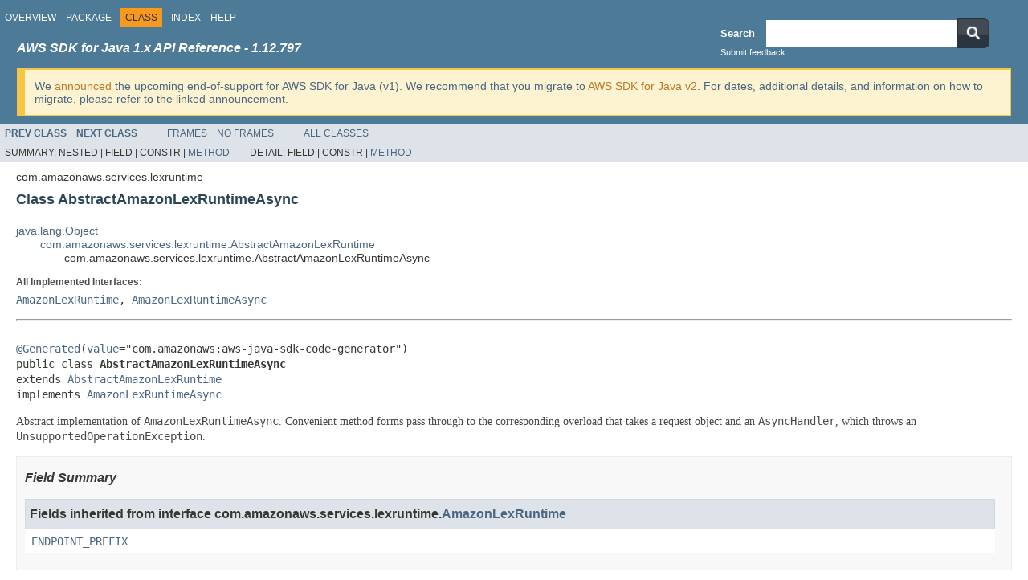

--- FILE ---
content_type: text/html
request_url: https://docs.aws.amazon.com/AWSJavaSDK/latest/javadoc/com/amazonaws/services/lexruntime/AbstractAmazonLexRuntimeAsync.html
body_size: 7383
content:
<!DOCTYPE HTML PUBLIC "-//W3C//DTD HTML 4.01 Transitional//EN" "http://www.w3.org/TR/html4/loose.dtd">
<!-- NewPage -->
<html lang="en">
<head>
<!-- Generated by javadoc (1.8.0_472) on Mon Dec 29 23:15:39 UTC 2025 -->
<meta http-equiv="Content-Type" content="text/html; charset=UTF-8">
<title>AbstractAmazonLexRuntimeAsync (AWS SDK for Java - 1.12.797)</title>
<meta name="date" content="2025-12-29">
<link rel="stylesheet" type="text/css" href="../../../../JavaDoc.css" title="Style">
<script type="text/javascript" src="../../../../script.js"></script>
</head>
<body>
<script type="text/javascript"><!--
    try {
        if (location.href.indexOf('is-external=true') == -1) {
            parent.document.title="AbstractAmazonLexRuntimeAsync (AWS SDK for Java - 1.12.797)";
        }
    }
    catch(err) {
    }
//-->
var methods = {"i0":10,"i1":10,"i2":10,"i3":10,"i4":10,"i5":10,"i6":10,"i7":10,"i8":10,"i9":10};
var tabs = {65535:["t0","All Methods"],2:["t2","Instance Methods"],8:["t4","Concrete Methods"]};
var altColor = "altColor";
var rowColor = "rowColor";
var tableTab = "tableTab";
var activeTableTab = "activeTableTab";
</script>
<noscript>
<div>JavaScript is disabled on your browser.</div>
</noscript>
<!-- ========= START OF TOP NAVBAR ======= -->
<div class="topNav"><a name="navbar.top">
<!--   -->
</a>
<div class="skipNav"><a href="#skip.navbar.top" title="Skip navigation links">Skip navigation links</a></div>
<a name="navbar.top.firstrow">
<!--   -->
</a>
<ul class="navList" title="Navigation">
<li><a href="../../../../overview-summary.html">Overview</a></li>
<li><a href="package-summary.html">Package</a></li>
<li class="navBarCell1Rev">Class</li>
<li><a href="../../../../index-all.html">Index</a></li>
<li><a href="../../../../help-doc.html">Help</a></li>
</ul>
<div class="aboutLanguage"><!-- This should be the first script -->                   <script type="text/javascript" src="/assets/js/awsdocs-boot.js"></script>                   <div>                       <!-- BEGIN-SECTION -->                       <div id="divsearch" class="divsearch">                           <span id="lblsearch" for="searchQuery">                               <label>Search</label>                           </span>                            <form id="nav-search-form" target="_parent" method="get" action="https://docs.aws.amazon.com/search/doc-search.html#facet_doc_guide=API+Reference&facet_doc_product=AWS+SDK+for+Java">                               <div id="nav-searchfield-outer" class="nav-sprite">                                   <div class="nav-searchfield-inner nav-sprite">                                       <div id="nav-searchfield-width">                                           <input id="nav-searchfield" name="searchQuery">                                           </div>                                       </div>                                   </div>                                   <div id="nav-search-button" class="nav-sprite">                                       <button type="submit" style="border: 0;background: transparent;padding: 0;">                                           <img src="https://docs.aws.amazon.com/AWSJavaSDK/latest/javadoc/resources/search-button.png" width="40" height="37" alt="submit">                                       </button>                                   </div>                                       <input name="searchPath" type="hidden" value="documentation-guide" />                                       <input name="this_doc_product" type="hidden" value="AWS SDK for Java" />                                       <input name="this_doc_guide" type="hidden" value="API Reference" />                                       <input name="doc_locale" type="hidden" value="en_us" />                                   </form>                                   <a id="go_cti" target="_blank">Submit feedback...</a>                               </div>                               <!-- END-SECTION -->                                <div class="headline-section">                                   <h3>AWS SDK for Java 1.x API Reference - 1.12.797</h3>                               </div>                                <script type="text/javascript">                                   window.onload = function(){                                   /* Dynamically add feedback links */                                   var javadoc_root_name = "/javadoc/";                                   var javadoc_path = location.href.substring(0, location.href.lastIndexOf(javadoc_root_name) + javadoc_root_name.length);                                   var file_path = location.href.substring(location.href.lastIndexOf(javadoc_root_name) + javadoc_root_name.length);                                   var sdk_name = encodeURI("AWS SDK for Java");                                   var encoded_path = encodeURI(location.href);                                    var feedback_tellmore_url = "https://docs-feedback.aws.amazon.com/feedback.jsp?hidden_service_name=" + sdk_name + "&topic_url=" + encoded_path;                                    if(file_path != "overview-frame.html") {                                   document.getElementById("go_cti").setAttribute("href", feedback_tellmore_url);                                   } else {                                   document.getElementById("feedback-section").outerHTML = "AWS SDK for Java";                                   document.getElementById("divsearch").outerHTML = "";                                   }                                   };                               </script>                               <!-- END-FEEDBACK-SECTION -->                            </div>                           <div class="v1-deprecation-banner">                   We <a href="https://aws.amazon.com/blogs/developer/announcing-end-of-support-for-aws-sdk-for-java-v1-x-on-december-31-2025/" target="_blank">announced</a>                               the upcoming end-of-support for AWS SDK for Java (v1).                               We recommend that you migrate to <a                               href="https://docs.aws.amazon.com/sdk-for-java/latest/developer-guide/home.html" target="_blank">AWS SDK for Java v2</a>. For dates, additional details,                               and information on how to migrate, please refer to the linked announcement.                             </div></div>
</div>
<div class="subNav">
<ul class="navList">
<li><a href="../../../../com/amazonaws/services/lexruntime/AbstractAmazonLexRuntime.html" title="class in com.amazonaws.services.lexruntime"><span class="typeNameLink">Prev&nbsp;Class</span></a></li>
<li><a href="../../../../com/amazonaws/services/lexruntime/AmazonLexRuntime.html" title="interface in com.amazonaws.services.lexruntime"><span class="typeNameLink">Next&nbsp;Class</span></a></li>
</ul>
<ul class="navList">
<li><a href="../../../../index.html?com/amazonaws/services/lexruntime/AbstractAmazonLexRuntimeAsync.html" target="_top">Frames</a></li>
<li><a href="AbstractAmazonLexRuntimeAsync.html" target="_top">No&nbsp;Frames</a></li>
</ul>
<ul class="navList" id="allclasses_navbar_top">
<li><a href="../../../../allclasses-noframe.html">All&nbsp;Classes</a></li>
</ul>
<div>
<script type="text/javascript"><!--
  allClassesLink = document.getElementById("allclasses_navbar_top");
  if(window==top) {
    allClassesLink.style.display = "block";
  }
  else {
    allClassesLink.style.display = "none";
  }
  //-->
</script>
</div>
<div>
<ul class="subNavList">
<li>Summary:&nbsp;</li>
<li>Nested&nbsp;|&nbsp;</li>
<li>Field&nbsp;|&nbsp;</li>
<li>Constr&nbsp;|&nbsp;</li>
<li><a href="#method.summary">Method</a></li>
</ul>
<ul class="subNavList">
<li>Detail:&nbsp;</li>
<li>Field&nbsp;|&nbsp;</li>
<li>Constr&nbsp;|&nbsp;</li>
<li><a href="#method.detail">Method</a></li>
</ul>
</div>
<a name="skip.navbar.top">
<!--   -->
</a></div>
<!-- ========= END OF TOP NAVBAR ========= -->
<!-- ======== START OF CLASS DATA ======== -->
<div class="header">
<div class="subTitle">com.amazonaws.services.lexruntime</div>
<h2 title="Class AbstractAmazonLexRuntimeAsync" class="title">Class AbstractAmazonLexRuntimeAsync</h2>
</div>
<div class="contentContainer">
<ul class="inheritance">
<li><a href="http://docs.oracle.com/javase/7/docs/api/java/lang/Object.html?is-external=true" title="class or interface in java.lang">java.lang.Object</a></li>
<li>
<ul class="inheritance">
<li><a href="../../../../com/amazonaws/services/lexruntime/AbstractAmazonLexRuntime.html" title="class in com.amazonaws.services.lexruntime">com.amazonaws.services.lexruntime.AbstractAmazonLexRuntime</a></li>
<li>
<ul class="inheritance">
<li>com.amazonaws.services.lexruntime.AbstractAmazonLexRuntimeAsync</li>
</ul>
</li>
</ul>
</li>
</ul>
<div class="description">
<ul class="blockList">
<li class="blockList">
<dl>
<dt>All Implemented Interfaces:</dt>
<dd><a href="../../../../com/amazonaws/services/lexruntime/AmazonLexRuntime.html" title="interface in com.amazonaws.services.lexruntime">AmazonLexRuntime</a>, <a href="../../../../com/amazonaws/services/lexruntime/AmazonLexRuntimeAsync.html" title="interface in com.amazonaws.services.lexruntime">AmazonLexRuntimeAsync</a></dd>
</dl>
<hr>
<br>
<pre><a href="http://docs.oracle.com/javase/7/docs/api/javax/annotation/Generated.html?is-external=true" title="class or interface in javax.annotation">@Generated</a>(<a href="http://docs.oracle.com/javase/7/docs/api/javax/annotation/Generated.html?is-external=true#value--" title="class or interface in javax.annotation">value</a>="com.amazonaws:aws-java-sdk-code-generator")
public class <span class="typeNameLabel">AbstractAmazonLexRuntimeAsync</span>
extends <a href="../../../../com/amazonaws/services/lexruntime/AbstractAmazonLexRuntime.html" title="class in com.amazonaws.services.lexruntime">AbstractAmazonLexRuntime</a>
implements <a href="../../../../com/amazonaws/services/lexruntime/AmazonLexRuntimeAsync.html" title="interface in com.amazonaws.services.lexruntime">AmazonLexRuntimeAsync</a></pre>
<div class="block">Abstract implementation of <code>AmazonLexRuntimeAsync</code>. Convenient method forms pass through to the corresponding
 overload that takes a request object and an <code>AsyncHandler</code>, which throws an
 <code>UnsupportedOperationException</code>.</div>
</li>
</ul>
</div>
<div class="summary">
<ul class="blockList">
<li class="blockList">
<!-- =========== FIELD SUMMARY =========== -->
<ul class="blockList">
<li class="blockList"><a name="field.summary">
<!--   -->
</a>
<h3>Field Summary</h3>
<ul class="blockList">
<li class="blockList"><a name="fields.inherited.from.class.com.amazonaws.services.lexruntime.AmazonLexRuntime">
<!--   -->
</a>
<h3>Fields inherited from interface&nbsp;com.amazonaws.services.lexruntime.<a href="../../../../com/amazonaws/services/lexruntime/AmazonLexRuntime.html" title="interface in com.amazonaws.services.lexruntime">AmazonLexRuntime</a></h3>
<code><a href="../../../../com/amazonaws/services/lexruntime/AmazonLexRuntime.html#ENDPOINT_PREFIX">ENDPOINT_PREFIX</a></code></li>
</ul>
</li>
</ul>
<!-- ========== METHOD SUMMARY =========== -->
<ul class="blockList">
<li class="blockList"><a name="method.summary">
<!--   -->
</a>
<h3>Method Summary</h3>
<table class="memberSummary" border="0" cellpadding="3" cellspacing="0" summary="Method Summary table, listing methods, and an explanation">
<caption><span id="t0" class="activeTableTab"><span>All Methods</span><span class="tabEnd">&nbsp;</span></span><span id="t2" class="tableTab"><span><a href="javascript:show(2);">Instance Methods</a></span><span class="tabEnd">&nbsp;</span></span><span id="t4" class="tableTab"><span><a href="javascript:show(8);">Concrete Methods</a></span><span class="tabEnd">&nbsp;</span></span></caption>
<tr>
<th class="colFirst" scope="col">Modifier and Type</th>
<th class="colLast" scope="col">Method and Description</th>
</tr>
<tr id="i0" class="altColor">
<td class="colFirst"><code><a href="http://docs.oracle.com/javase/7/docs/api/java/util/concurrent/Future.html?is-external=true" title="class or interface in java.util.concurrent">Future</a>&lt;<a href="../../../../com/amazonaws/services/lexruntime/model/DeleteSessionResult.html" title="class in com.amazonaws.services.lexruntime.model">DeleteSessionResult</a>&gt;</code></td>
<td class="colLast"><code><span class="memberNameLink"><a href="../../../../com/amazonaws/services/lexruntime/AbstractAmazonLexRuntimeAsync.html#deleteSessionAsync-com.amazonaws.services.lexruntime.model.DeleteSessionRequest-">deleteSessionAsync</a></span>(<a href="../../../../com/amazonaws/services/lexruntime/model/DeleteSessionRequest.html" title="class in com.amazonaws.services.lexruntime.model">DeleteSessionRequest</a>&nbsp;request)</code>
<div class="block">
 Removes session information for a specified bot, alias, and user ID.</div>
</td>
</tr>
<tr id="i1" class="rowColor">
<td class="colFirst"><code><a href="http://docs.oracle.com/javase/7/docs/api/java/util/concurrent/Future.html?is-external=true" title="class or interface in java.util.concurrent">Future</a>&lt;<a href="../../../../com/amazonaws/services/lexruntime/model/DeleteSessionResult.html" title="class in com.amazonaws.services.lexruntime.model">DeleteSessionResult</a>&gt;</code></td>
<td class="colLast"><code><span class="memberNameLink"><a href="../../../../com/amazonaws/services/lexruntime/AbstractAmazonLexRuntimeAsync.html#deleteSessionAsync-com.amazonaws.services.lexruntime.model.DeleteSessionRequest-com.amazonaws.handlers.AsyncHandler-">deleteSessionAsync</a></span>(<a href="../../../../com/amazonaws/services/lexruntime/model/DeleteSessionRequest.html" title="class in com.amazonaws.services.lexruntime.model">DeleteSessionRequest</a>&nbsp;request,
                  <a href="../../../../com/amazonaws/handlers/AsyncHandler.html" title="interface in com.amazonaws.handlers">AsyncHandler</a>&lt;<a href="../../../../com/amazonaws/services/lexruntime/model/DeleteSessionRequest.html" title="class in com.amazonaws.services.lexruntime.model">DeleteSessionRequest</a>,<a href="../../../../com/amazonaws/services/lexruntime/model/DeleteSessionResult.html" title="class in com.amazonaws.services.lexruntime.model">DeleteSessionResult</a>&gt;&nbsp;asyncHandler)</code>
<div class="block">
 Removes session information for a specified bot, alias, and user ID.</div>
</td>
</tr>
<tr id="i2" class="altColor">
<td class="colFirst"><code><a href="http://docs.oracle.com/javase/7/docs/api/java/util/concurrent/Future.html?is-external=true" title="class or interface in java.util.concurrent">Future</a>&lt;<a href="../../../../com/amazonaws/services/lexruntime/model/GetSessionResult.html" title="class in com.amazonaws.services.lexruntime.model">GetSessionResult</a>&gt;</code></td>
<td class="colLast"><code><span class="memberNameLink"><a href="../../../../com/amazonaws/services/lexruntime/AbstractAmazonLexRuntimeAsync.html#getSessionAsync-com.amazonaws.services.lexruntime.model.GetSessionRequest-">getSessionAsync</a></span>(<a href="../../../../com/amazonaws/services/lexruntime/model/GetSessionRequest.html" title="class in com.amazonaws.services.lexruntime.model">GetSessionRequest</a>&nbsp;request)</code>
<div class="block">
 Returns session information for a specified bot, alias, and user ID.</div>
</td>
</tr>
<tr id="i3" class="rowColor">
<td class="colFirst"><code><a href="http://docs.oracle.com/javase/7/docs/api/java/util/concurrent/Future.html?is-external=true" title="class or interface in java.util.concurrent">Future</a>&lt;<a href="../../../../com/amazonaws/services/lexruntime/model/GetSessionResult.html" title="class in com.amazonaws.services.lexruntime.model">GetSessionResult</a>&gt;</code></td>
<td class="colLast"><code><span class="memberNameLink"><a href="../../../../com/amazonaws/services/lexruntime/AbstractAmazonLexRuntimeAsync.html#getSessionAsync-com.amazonaws.services.lexruntime.model.GetSessionRequest-com.amazonaws.handlers.AsyncHandler-">getSessionAsync</a></span>(<a href="../../../../com/amazonaws/services/lexruntime/model/GetSessionRequest.html" title="class in com.amazonaws.services.lexruntime.model">GetSessionRequest</a>&nbsp;request,
               <a href="../../../../com/amazonaws/handlers/AsyncHandler.html" title="interface in com.amazonaws.handlers">AsyncHandler</a>&lt;<a href="../../../../com/amazonaws/services/lexruntime/model/GetSessionRequest.html" title="class in com.amazonaws.services.lexruntime.model">GetSessionRequest</a>,<a href="../../../../com/amazonaws/services/lexruntime/model/GetSessionResult.html" title="class in com.amazonaws.services.lexruntime.model">GetSessionResult</a>&gt;&nbsp;asyncHandler)</code>
<div class="block">
 Returns session information for a specified bot, alias, and user ID.</div>
</td>
</tr>
<tr id="i4" class="altColor">
<td class="colFirst"><code><a href="http://docs.oracle.com/javase/7/docs/api/java/util/concurrent/Future.html?is-external=true" title="class or interface in java.util.concurrent">Future</a>&lt;<a href="../../../../com/amazonaws/services/lexruntime/model/PostContentResult.html" title="class in com.amazonaws.services.lexruntime.model">PostContentResult</a>&gt;</code></td>
<td class="colLast"><code><span class="memberNameLink"><a href="../../../../com/amazonaws/services/lexruntime/AbstractAmazonLexRuntimeAsync.html#postContentAsync-com.amazonaws.services.lexruntime.model.PostContentRequest-">postContentAsync</a></span>(<a href="../../../../com/amazonaws/services/lexruntime/model/PostContentRequest.html" title="class in com.amazonaws.services.lexruntime.model">PostContentRequest</a>&nbsp;request)</code>
<div class="block">
 Sends user input (text or speech) to Amazon Lex.</div>
</td>
</tr>
<tr id="i5" class="rowColor">
<td class="colFirst"><code><a href="http://docs.oracle.com/javase/7/docs/api/java/util/concurrent/Future.html?is-external=true" title="class or interface in java.util.concurrent">Future</a>&lt;<a href="../../../../com/amazonaws/services/lexruntime/model/PostContentResult.html" title="class in com.amazonaws.services.lexruntime.model">PostContentResult</a>&gt;</code></td>
<td class="colLast"><code><span class="memberNameLink"><a href="../../../../com/amazonaws/services/lexruntime/AbstractAmazonLexRuntimeAsync.html#postContentAsync-com.amazonaws.services.lexruntime.model.PostContentRequest-com.amazonaws.handlers.AsyncHandler-">postContentAsync</a></span>(<a href="../../../../com/amazonaws/services/lexruntime/model/PostContentRequest.html" title="class in com.amazonaws.services.lexruntime.model">PostContentRequest</a>&nbsp;request,
                <a href="../../../../com/amazonaws/handlers/AsyncHandler.html" title="interface in com.amazonaws.handlers">AsyncHandler</a>&lt;<a href="../../../../com/amazonaws/services/lexruntime/model/PostContentRequest.html" title="class in com.amazonaws.services.lexruntime.model">PostContentRequest</a>,<a href="../../../../com/amazonaws/services/lexruntime/model/PostContentResult.html" title="class in com.amazonaws.services.lexruntime.model">PostContentResult</a>&gt;&nbsp;asyncHandler)</code>
<div class="block">
 Sends user input (text or speech) to Amazon Lex.</div>
</td>
</tr>
<tr id="i6" class="altColor">
<td class="colFirst"><code><a href="http://docs.oracle.com/javase/7/docs/api/java/util/concurrent/Future.html?is-external=true" title="class or interface in java.util.concurrent">Future</a>&lt;<a href="../../../../com/amazonaws/services/lexruntime/model/PostTextResult.html" title="class in com.amazonaws.services.lexruntime.model">PostTextResult</a>&gt;</code></td>
<td class="colLast"><code><span class="memberNameLink"><a href="../../../../com/amazonaws/services/lexruntime/AbstractAmazonLexRuntimeAsync.html#postTextAsync-com.amazonaws.services.lexruntime.model.PostTextRequest-">postTextAsync</a></span>(<a href="../../../../com/amazonaws/services/lexruntime/model/PostTextRequest.html" title="class in com.amazonaws.services.lexruntime.model">PostTextRequest</a>&nbsp;request)</code>
<div class="block">
 Sends user input to Amazon Lex.</div>
</td>
</tr>
<tr id="i7" class="rowColor">
<td class="colFirst"><code><a href="http://docs.oracle.com/javase/7/docs/api/java/util/concurrent/Future.html?is-external=true" title="class or interface in java.util.concurrent">Future</a>&lt;<a href="../../../../com/amazonaws/services/lexruntime/model/PostTextResult.html" title="class in com.amazonaws.services.lexruntime.model">PostTextResult</a>&gt;</code></td>
<td class="colLast"><code><span class="memberNameLink"><a href="../../../../com/amazonaws/services/lexruntime/AbstractAmazonLexRuntimeAsync.html#postTextAsync-com.amazonaws.services.lexruntime.model.PostTextRequest-com.amazonaws.handlers.AsyncHandler-">postTextAsync</a></span>(<a href="../../../../com/amazonaws/services/lexruntime/model/PostTextRequest.html" title="class in com.amazonaws.services.lexruntime.model">PostTextRequest</a>&nbsp;request,
             <a href="../../../../com/amazonaws/handlers/AsyncHandler.html" title="interface in com.amazonaws.handlers">AsyncHandler</a>&lt;<a href="../../../../com/amazonaws/services/lexruntime/model/PostTextRequest.html" title="class in com.amazonaws.services.lexruntime.model">PostTextRequest</a>,<a href="../../../../com/amazonaws/services/lexruntime/model/PostTextResult.html" title="class in com.amazonaws.services.lexruntime.model">PostTextResult</a>&gt;&nbsp;asyncHandler)</code>
<div class="block">
 Sends user input to Amazon Lex.</div>
</td>
</tr>
<tr id="i8" class="altColor">
<td class="colFirst"><code><a href="http://docs.oracle.com/javase/7/docs/api/java/util/concurrent/Future.html?is-external=true" title="class or interface in java.util.concurrent">Future</a>&lt;<a href="../../../../com/amazonaws/services/lexruntime/model/PutSessionResult.html" title="class in com.amazonaws.services.lexruntime.model">PutSessionResult</a>&gt;</code></td>
<td class="colLast"><code><span class="memberNameLink"><a href="../../../../com/amazonaws/services/lexruntime/AbstractAmazonLexRuntimeAsync.html#putSessionAsync-com.amazonaws.services.lexruntime.model.PutSessionRequest-">putSessionAsync</a></span>(<a href="../../../../com/amazonaws/services/lexruntime/model/PutSessionRequest.html" title="class in com.amazonaws.services.lexruntime.model">PutSessionRequest</a>&nbsp;request)</code>
<div class="block">
 Creates a new session or modifies an existing session with an Amazon Lex bot.</div>
</td>
</tr>
<tr id="i9" class="rowColor">
<td class="colFirst"><code><a href="http://docs.oracle.com/javase/7/docs/api/java/util/concurrent/Future.html?is-external=true" title="class or interface in java.util.concurrent">Future</a>&lt;<a href="../../../../com/amazonaws/services/lexruntime/model/PutSessionResult.html" title="class in com.amazonaws.services.lexruntime.model">PutSessionResult</a>&gt;</code></td>
<td class="colLast"><code><span class="memberNameLink"><a href="../../../../com/amazonaws/services/lexruntime/AbstractAmazonLexRuntimeAsync.html#putSessionAsync-com.amazonaws.services.lexruntime.model.PutSessionRequest-com.amazonaws.handlers.AsyncHandler-">putSessionAsync</a></span>(<a href="../../../../com/amazonaws/services/lexruntime/model/PutSessionRequest.html" title="class in com.amazonaws.services.lexruntime.model">PutSessionRequest</a>&nbsp;request,
               <a href="../../../../com/amazonaws/handlers/AsyncHandler.html" title="interface in com.amazonaws.handlers">AsyncHandler</a>&lt;<a href="../../../../com/amazonaws/services/lexruntime/model/PutSessionRequest.html" title="class in com.amazonaws.services.lexruntime.model">PutSessionRequest</a>,<a href="../../../../com/amazonaws/services/lexruntime/model/PutSessionResult.html" title="class in com.amazonaws.services.lexruntime.model">PutSessionResult</a>&gt;&nbsp;asyncHandler)</code>
<div class="block">
 Creates a new session or modifies an existing session with an Amazon Lex bot.</div>
</td>
</tr>
</table>
<ul class="blockList">
<li class="blockList"><a name="methods.inherited.from.class.com.amazonaws.services.lexruntime.AbstractAmazonLexRuntime">
<!--   -->
</a>
<h3>Methods inherited from class&nbsp;com.amazonaws.services.lexruntime.<a href="../../../../com/amazonaws/services/lexruntime/AbstractAmazonLexRuntime.html" title="class in com.amazonaws.services.lexruntime">AbstractAmazonLexRuntime</a></h3>
<code><a href="../../../../com/amazonaws/services/lexruntime/AbstractAmazonLexRuntime.html#deleteSession-com.amazonaws.services.lexruntime.model.DeleteSessionRequest-">deleteSession</a>, <a href="../../../../com/amazonaws/services/lexruntime/AbstractAmazonLexRuntime.html#getCachedResponseMetadata-com.amazonaws.AmazonWebServiceRequest-">getCachedResponseMetadata</a>, <a href="../../../../com/amazonaws/services/lexruntime/AbstractAmazonLexRuntime.html#getSession-com.amazonaws.services.lexruntime.model.GetSessionRequest-">getSession</a>, <a href="../../../../com/amazonaws/services/lexruntime/AbstractAmazonLexRuntime.html#postContent-com.amazonaws.services.lexruntime.model.PostContentRequest-">postContent</a>, <a href="../../../../com/amazonaws/services/lexruntime/AbstractAmazonLexRuntime.html#postText-com.amazonaws.services.lexruntime.model.PostTextRequest-">postText</a>, <a href="../../../../com/amazonaws/services/lexruntime/AbstractAmazonLexRuntime.html#putSession-com.amazonaws.services.lexruntime.model.PutSessionRequest-">putSession</a>, <a href="../../../../com/amazonaws/services/lexruntime/AbstractAmazonLexRuntime.html#shutdown--">shutdown</a></code></li>
</ul>
<ul class="blockList">
<li class="blockList"><a name="methods.inherited.from.class.java.lang.Object">
<!--   -->
</a>
<h3>Methods inherited from class&nbsp;java.lang.<a href="http://docs.oracle.com/javase/7/docs/api/java/lang/Object.html?is-external=true" title="class or interface in java.lang">Object</a></h3>
<code><a href="http://docs.oracle.com/javase/7/docs/api/java/lang/Object.html?is-external=true#equals-java.lang.Object-" title="class or interface in java.lang">equals</a>, <a href="http://docs.oracle.com/javase/7/docs/api/java/lang/Object.html?is-external=true#getClass--" title="class or interface in java.lang">getClass</a>, <a href="http://docs.oracle.com/javase/7/docs/api/java/lang/Object.html?is-external=true#hashCode--" title="class or interface in java.lang">hashCode</a>, <a href="http://docs.oracle.com/javase/7/docs/api/java/lang/Object.html?is-external=true#notify--" title="class or interface in java.lang">notify</a>, <a href="http://docs.oracle.com/javase/7/docs/api/java/lang/Object.html?is-external=true#notifyAll--" title="class or interface in java.lang">notifyAll</a>, <a href="http://docs.oracle.com/javase/7/docs/api/java/lang/Object.html?is-external=true#toString--" title="class or interface in java.lang">toString</a>, <a href="http://docs.oracle.com/javase/7/docs/api/java/lang/Object.html?is-external=true#wait--" title="class or interface in java.lang">wait</a>, <a href="http://docs.oracle.com/javase/7/docs/api/java/lang/Object.html?is-external=true#wait-long-" title="class or interface in java.lang">wait</a>, <a href="http://docs.oracle.com/javase/7/docs/api/java/lang/Object.html?is-external=true#wait-long-int-" title="class or interface in java.lang">wait</a></code></li>
</ul>
<ul class="blockList">
<li class="blockList"><a name="methods.inherited.from.class.com.amazonaws.services.lexruntime.AmazonLexRuntime">
<!--   -->
</a>
<h3>Methods inherited from interface&nbsp;com.amazonaws.services.lexruntime.<a href="../../../../com/amazonaws/services/lexruntime/AmazonLexRuntime.html" title="interface in com.amazonaws.services.lexruntime">AmazonLexRuntime</a></h3>
<code><a href="../../../../com/amazonaws/services/lexruntime/AmazonLexRuntime.html#deleteSession-com.amazonaws.services.lexruntime.model.DeleteSessionRequest-">deleteSession</a>, <a href="../../../../com/amazonaws/services/lexruntime/AmazonLexRuntime.html#getCachedResponseMetadata-com.amazonaws.AmazonWebServiceRequest-">getCachedResponseMetadata</a>, <a href="../../../../com/amazonaws/services/lexruntime/AmazonLexRuntime.html#getSession-com.amazonaws.services.lexruntime.model.GetSessionRequest-">getSession</a>, <a href="../../../../com/amazonaws/services/lexruntime/AmazonLexRuntime.html#postContent-com.amazonaws.services.lexruntime.model.PostContentRequest-">postContent</a>, <a href="../../../../com/amazonaws/services/lexruntime/AmazonLexRuntime.html#postText-com.amazonaws.services.lexruntime.model.PostTextRequest-">postText</a>, <a href="../../../../com/amazonaws/services/lexruntime/AmazonLexRuntime.html#putSession-com.amazonaws.services.lexruntime.model.PutSessionRequest-">putSession</a>, <a href="../../../../com/amazonaws/services/lexruntime/AmazonLexRuntime.html#shutdown--">shutdown</a></code></li>
</ul>
</li>
</ul>
</li>
</ul>
</div>
<div class="details">
<ul class="blockList">
<li class="blockList">
<!-- ============ METHOD DETAIL ========== -->
<ul class="blockList">
<li class="blockList"><a name="method.detail">
<!--   -->
</a>
<h3>Method Detail</h3>
<a name="deleteSessionAsync-com.amazonaws.services.lexruntime.model.DeleteSessionRequest-">
<!--   -->
</a>
<ul class="blockList">
<li class="blockList">
<h4>deleteSessionAsync</h4>
<pre>public&nbsp;<a href="http://docs.oracle.com/javase/7/docs/api/java/util/concurrent/Future.html?is-external=true" title="class or interface in java.util.concurrent">Future</a>&lt;<a href="../../../../com/amazonaws/services/lexruntime/model/DeleteSessionResult.html" title="class in com.amazonaws.services.lexruntime.model">DeleteSessionResult</a>&gt;&nbsp;deleteSessionAsync(<a href="../../../../com/amazonaws/services/lexruntime/model/DeleteSessionRequest.html" title="class in com.amazonaws.services.lexruntime.model">DeleteSessionRequest</a>&nbsp;request)</pre>
<div class="block"><span class="descfrmTypeLabel">Description copied from interface:&nbsp;<code><a href="../../../../com/amazonaws/services/lexruntime/AmazonLexRuntimeAsync.html#deleteSessionAsync-com.amazonaws.services.lexruntime.model.DeleteSessionRequest-">AmazonLexRuntimeAsync</a></code></span></div>
<div class="block"><p>
 Removes session information for a specified bot, alias, and user ID.
 </p></div>
<dl>
<dt><span class="overrideSpecifyLabel">Specified by:</span></dt>
<dd><code><a href="../../../../com/amazonaws/services/lexruntime/AmazonLexRuntimeAsync.html#deleteSessionAsync-com.amazonaws.services.lexruntime.model.DeleteSessionRequest-">deleteSessionAsync</a></code>&nbsp;in interface&nbsp;<code><a href="../../../../com/amazonaws/services/lexruntime/AmazonLexRuntimeAsync.html" title="interface in com.amazonaws.services.lexruntime">AmazonLexRuntimeAsync</a></code></dd>
<dt><span class="returnLabel">Returns:</span></dt>
<dd>A Java Future containing the result of the DeleteSession operation returned by the service.</dd>
<dt><span class="seeLabel">See Also:</span></dt>
<dd><a href="http://docs.aws.amazon.com/goto/WebAPI/runtime.lex-2016-11-28/DeleteSession" target="_top">AWS API
      Documentation</a></dd>
</dl>
</li>
</ul>
<a name="deleteSessionAsync-com.amazonaws.services.lexruntime.model.DeleteSessionRequest-com.amazonaws.handlers.AsyncHandler-">
<!--   -->
</a>
<ul class="blockList">
<li class="blockList">
<h4>deleteSessionAsync</h4>
<pre>public&nbsp;<a href="http://docs.oracle.com/javase/7/docs/api/java/util/concurrent/Future.html?is-external=true" title="class or interface in java.util.concurrent">Future</a>&lt;<a href="../../../../com/amazonaws/services/lexruntime/model/DeleteSessionResult.html" title="class in com.amazonaws.services.lexruntime.model">DeleteSessionResult</a>&gt;&nbsp;deleteSessionAsync(<a href="../../../../com/amazonaws/services/lexruntime/model/DeleteSessionRequest.html" title="class in com.amazonaws.services.lexruntime.model">DeleteSessionRequest</a>&nbsp;request,
                                                      <a href="../../../../com/amazonaws/handlers/AsyncHandler.html" title="interface in com.amazonaws.handlers">AsyncHandler</a>&lt;<a href="../../../../com/amazonaws/services/lexruntime/model/DeleteSessionRequest.html" title="class in com.amazonaws.services.lexruntime.model">DeleteSessionRequest</a>,<a href="../../../../com/amazonaws/services/lexruntime/model/DeleteSessionResult.html" title="class in com.amazonaws.services.lexruntime.model">DeleteSessionResult</a>&gt;&nbsp;asyncHandler)</pre>
<div class="block"><span class="descfrmTypeLabel">Description copied from interface:&nbsp;<code><a href="../../../../com/amazonaws/services/lexruntime/AmazonLexRuntimeAsync.html#deleteSessionAsync-com.amazonaws.services.lexruntime.model.DeleteSessionRequest-com.amazonaws.handlers.AsyncHandler-">AmazonLexRuntimeAsync</a></code></span></div>
<div class="block"><p>
 Removes session information for a specified bot, alias, and user ID.
 </p></div>
<dl>
<dt><span class="overrideSpecifyLabel">Specified by:</span></dt>
<dd><code><a href="../../../../com/amazonaws/services/lexruntime/AmazonLexRuntimeAsync.html#deleteSessionAsync-com.amazonaws.services.lexruntime.model.DeleteSessionRequest-com.amazonaws.handlers.AsyncHandler-">deleteSessionAsync</a></code>&nbsp;in interface&nbsp;<code><a href="../../../../com/amazonaws/services/lexruntime/AmazonLexRuntimeAsync.html" title="interface in com.amazonaws.services.lexruntime">AmazonLexRuntimeAsync</a></code></dd>
<dd><code>asyncHandler</code> - Asynchronous callback handler for events in the lifecycle of the request. Users can provide an
        implementation of the callback methods in this interface to receive notification of successful or
        unsuccessful completion of the operation.</dd>
<dt><span class="returnLabel">Returns:</span></dt>
<dd>A Java Future containing the result of the DeleteSession operation returned by the service.</dd>
<dt><span class="seeLabel">See Also:</span></dt>
<dd><a href="http://docs.aws.amazon.com/goto/WebAPI/runtime.lex-2016-11-28/DeleteSession" target="_top">AWS API
      Documentation</a></dd>
</dl>
</li>
</ul>
<a name="getSessionAsync-com.amazonaws.services.lexruntime.model.GetSessionRequest-">
<!--   -->
</a>
<ul class="blockList">
<li class="blockList">
<h4>getSessionAsync</h4>
<pre>public&nbsp;<a href="http://docs.oracle.com/javase/7/docs/api/java/util/concurrent/Future.html?is-external=true" title="class or interface in java.util.concurrent">Future</a>&lt;<a href="../../../../com/amazonaws/services/lexruntime/model/GetSessionResult.html" title="class in com.amazonaws.services.lexruntime.model">GetSessionResult</a>&gt;&nbsp;getSessionAsync(<a href="../../../../com/amazonaws/services/lexruntime/model/GetSessionRequest.html" title="class in com.amazonaws.services.lexruntime.model">GetSessionRequest</a>&nbsp;request)</pre>
<div class="block"><span class="descfrmTypeLabel">Description copied from interface:&nbsp;<code><a href="../../../../com/amazonaws/services/lexruntime/AmazonLexRuntimeAsync.html#getSessionAsync-com.amazonaws.services.lexruntime.model.GetSessionRequest-">AmazonLexRuntimeAsync</a></code></span></div>
<div class="block"><p>
 Returns session information for a specified bot, alias, and user ID.
 </p></div>
<dl>
<dt><span class="overrideSpecifyLabel">Specified by:</span></dt>
<dd><code><a href="../../../../com/amazonaws/services/lexruntime/AmazonLexRuntimeAsync.html#getSessionAsync-com.amazonaws.services.lexruntime.model.GetSessionRequest-">getSessionAsync</a></code>&nbsp;in interface&nbsp;<code><a href="../../../../com/amazonaws/services/lexruntime/AmazonLexRuntimeAsync.html" title="interface in com.amazonaws.services.lexruntime">AmazonLexRuntimeAsync</a></code></dd>
<dt><span class="returnLabel">Returns:</span></dt>
<dd>A Java Future containing the result of the GetSession operation returned by the service.</dd>
<dt><span class="seeLabel">See Also:</span></dt>
<dd><a href="http://docs.aws.amazon.com/goto/WebAPI/runtime.lex-2016-11-28/GetSession" target="_top">AWS API
      Documentation</a></dd>
</dl>
</li>
</ul>
<a name="getSessionAsync-com.amazonaws.services.lexruntime.model.GetSessionRequest-com.amazonaws.handlers.AsyncHandler-">
<!--   -->
</a>
<ul class="blockList">
<li class="blockList">
<h4>getSessionAsync</h4>
<pre>public&nbsp;<a href="http://docs.oracle.com/javase/7/docs/api/java/util/concurrent/Future.html?is-external=true" title="class or interface in java.util.concurrent">Future</a>&lt;<a href="../../../../com/amazonaws/services/lexruntime/model/GetSessionResult.html" title="class in com.amazonaws.services.lexruntime.model">GetSessionResult</a>&gt;&nbsp;getSessionAsync(<a href="../../../../com/amazonaws/services/lexruntime/model/GetSessionRequest.html" title="class in com.amazonaws.services.lexruntime.model">GetSessionRequest</a>&nbsp;request,
                                                <a href="../../../../com/amazonaws/handlers/AsyncHandler.html" title="interface in com.amazonaws.handlers">AsyncHandler</a>&lt;<a href="../../../../com/amazonaws/services/lexruntime/model/GetSessionRequest.html" title="class in com.amazonaws.services.lexruntime.model">GetSessionRequest</a>,<a href="../../../../com/amazonaws/services/lexruntime/model/GetSessionResult.html" title="class in com.amazonaws.services.lexruntime.model">GetSessionResult</a>&gt;&nbsp;asyncHandler)</pre>
<div class="block"><span class="descfrmTypeLabel">Description copied from interface:&nbsp;<code><a href="../../../../com/amazonaws/services/lexruntime/AmazonLexRuntimeAsync.html#getSessionAsync-com.amazonaws.services.lexruntime.model.GetSessionRequest-com.amazonaws.handlers.AsyncHandler-">AmazonLexRuntimeAsync</a></code></span></div>
<div class="block"><p>
 Returns session information for a specified bot, alias, and user ID.
 </p></div>
<dl>
<dt><span class="overrideSpecifyLabel">Specified by:</span></dt>
<dd><code><a href="../../../../com/amazonaws/services/lexruntime/AmazonLexRuntimeAsync.html#getSessionAsync-com.amazonaws.services.lexruntime.model.GetSessionRequest-com.amazonaws.handlers.AsyncHandler-">getSessionAsync</a></code>&nbsp;in interface&nbsp;<code><a href="../../../../com/amazonaws/services/lexruntime/AmazonLexRuntimeAsync.html" title="interface in com.amazonaws.services.lexruntime">AmazonLexRuntimeAsync</a></code></dd>
<dd><code>asyncHandler</code> - Asynchronous callback handler for events in the lifecycle of the request. Users can provide an
        implementation of the callback methods in this interface to receive notification of successful or
        unsuccessful completion of the operation.</dd>
<dt><span class="returnLabel">Returns:</span></dt>
<dd>A Java Future containing the result of the GetSession operation returned by the service.</dd>
<dt><span class="seeLabel">See Also:</span></dt>
<dd><a href="http://docs.aws.amazon.com/goto/WebAPI/runtime.lex-2016-11-28/GetSession" target="_top">AWS API
      Documentation</a></dd>
</dl>
</li>
</ul>
<a name="postContentAsync-com.amazonaws.services.lexruntime.model.PostContentRequest-">
<!--   -->
</a>
<ul class="blockList">
<li class="blockList">
<h4>postContentAsync</h4>
<pre>public&nbsp;<a href="http://docs.oracle.com/javase/7/docs/api/java/util/concurrent/Future.html?is-external=true" title="class or interface in java.util.concurrent">Future</a>&lt;<a href="../../../../com/amazonaws/services/lexruntime/model/PostContentResult.html" title="class in com.amazonaws.services.lexruntime.model">PostContentResult</a>&gt;&nbsp;postContentAsync(<a href="../../../../com/amazonaws/services/lexruntime/model/PostContentRequest.html" title="class in com.amazonaws.services.lexruntime.model">PostContentRequest</a>&nbsp;request)</pre>
<div class="block"><span class="descfrmTypeLabel">Description copied from interface:&nbsp;<code><a href="../../../../com/amazonaws/services/lexruntime/AmazonLexRuntimeAsync.html#postContentAsync-com.amazonaws.services.lexruntime.model.PostContentRequest-">AmazonLexRuntimeAsync</a></code></span></div>
<div class="block"><p>
 Sends user input (text or speech) to Amazon Lex. Clients use this API to send text and audio requests to Amazon
 Lex at runtime. Amazon Lex interprets the user input using the machine learning model that it built for the bot.
 </p>
 <p>
 The <code>PostContent</code> operation supports audio input at 8kHz and 16kHz. You can use 8kHz audio to achieve
 higher speech recognition accuracy in telephone audio applications.
 </p>
 <p>
 In response, Amazon Lex returns the next message to convey to the user. Consider the following example messages:
 </p>
 <ul>
 <li>
 <p>
 For a user input "I would like a pizza," Amazon Lex might return a response with a message eliciting slot data
 (for example, <code>PizzaSize</code>): "What size pizza would you like?".
 </p>
 </li>
 <li>
 <p>
 After the user provides all of the pizza order information, Amazon Lex might return a response with a message to
 get user confirmation: "Order the pizza?".
 </p>
 </li>
 <li>
 <p>
 After the user replies "Yes" to the confirmation prompt, Amazon Lex might return a conclusion statement:
 "Thank you, your cheese pizza has been ordered.".
 </p>
 </li>
 </ul>
 <p>
 Not all Amazon Lex messages require a response from the user. For example, conclusion statements do not require a
 response. Some messages require only a yes or no response. In addition to the <code>message</code>, Amazon Lex
 provides additional context about the message in the response that you can use to enhance client behavior, such
 as displaying the appropriate client user interface. Consider the following examples:
 </p>
 <ul>
 <li>
 <p>
 If the message is to elicit slot data, Amazon Lex returns the following context information:
 </p>
 <ul>
 <li>
 <p>
 <code>x-amz-lex-dialog-state</code> header set to <code>ElicitSlot</code>
 </p>
 </li>
 <li>
 <p>
 <code>x-amz-lex-intent-name</code> header set to the intent name in the current context
 </p>
 </li>
 <li>
 <p>
 <code>x-amz-lex-slot-to-elicit</code> header set to the slot name for which the <code>message</code> is eliciting
 information
 </p>
 </li>
 <li>
 <p>
 <code>x-amz-lex-slots</code> header set to a map of slots configured for the intent with their current values
 </p>
 </li>
 </ul>
 </li>
 <li>
 <p>
 If the message is a confirmation prompt, the <code>x-amz-lex-dialog-state</code> header is set to
 <code>Confirmation</code> and the <code>x-amz-lex-slot-to-elicit</code> header is omitted.
 </p>
 </li>
 <li>
 <p>
 If the message is a clarification prompt configured for the intent, indicating that the user intent is not
 understood, the <code>x-amz-dialog-state</code> header is set to <code>ElicitIntent</code> and the
 <code>x-amz-slot-to-elicit</code> header is omitted.
 </p>
 </li>
 </ul>
 <p>
 In addition, Amazon Lex also returns your application-specific <code>sessionAttributes</code>. For more
 information, see <a href="https://docs.aws.amazon.com/lex/latest/dg/context-mgmt.html">Managing Conversation
 Context</a>.
 </p></div>
<dl>
<dt><span class="overrideSpecifyLabel">Specified by:</span></dt>
<dd><code><a href="../../../../com/amazonaws/services/lexruntime/AmazonLexRuntimeAsync.html#postContentAsync-com.amazonaws.services.lexruntime.model.PostContentRequest-">postContentAsync</a></code>&nbsp;in interface&nbsp;<code><a href="../../../../com/amazonaws/services/lexruntime/AmazonLexRuntimeAsync.html" title="interface in com.amazonaws.services.lexruntime">AmazonLexRuntimeAsync</a></code></dd>
<dt><span class="returnLabel">Returns:</span></dt>
<dd>A Java Future containing the result of the PostContent operation returned by the service.</dd>
<dt><span class="seeLabel">See Also:</span></dt>
<dd><a href="http://docs.aws.amazon.com/goto/WebAPI/runtime.lex-2016-11-28/PostContent" target="_top">AWS API
      Documentation</a></dd>
</dl>
</li>
</ul>
<a name="postContentAsync-com.amazonaws.services.lexruntime.model.PostContentRequest-com.amazonaws.handlers.AsyncHandler-">
<!--   -->
</a>
<ul class="blockList">
<li class="blockList">
<h4>postContentAsync</h4>
<pre>public&nbsp;<a href="http://docs.oracle.com/javase/7/docs/api/java/util/concurrent/Future.html?is-external=true" title="class or interface in java.util.concurrent">Future</a>&lt;<a href="../../../../com/amazonaws/services/lexruntime/model/PostContentResult.html" title="class in com.amazonaws.services.lexruntime.model">PostContentResult</a>&gt;&nbsp;postContentAsync(<a href="../../../../com/amazonaws/services/lexruntime/model/PostContentRequest.html" title="class in com.amazonaws.services.lexruntime.model">PostContentRequest</a>&nbsp;request,
                                                  <a href="../../../../com/amazonaws/handlers/AsyncHandler.html" title="interface in com.amazonaws.handlers">AsyncHandler</a>&lt;<a href="../../../../com/amazonaws/services/lexruntime/model/PostContentRequest.html" title="class in com.amazonaws.services.lexruntime.model">PostContentRequest</a>,<a href="../../../../com/amazonaws/services/lexruntime/model/PostContentResult.html" title="class in com.amazonaws.services.lexruntime.model">PostContentResult</a>&gt;&nbsp;asyncHandler)</pre>
<div class="block"><span class="descfrmTypeLabel">Description copied from interface:&nbsp;<code><a href="../../../../com/amazonaws/services/lexruntime/AmazonLexRuntimeAsync.html#postContentAsync-com.amazonaws.services.lexruntime.model.PostContentRequest-com.amazonaws.handlers.AsyncHandler-">AmazonLexRuntimeAsync</a></code></span></div>
<div class="block"><p>
 Sends user input (text or speech) to Amazon Lex. Clients use this API to send text and audio requests to Amazon
 Lex at runtime. Amazon Lex interprets the user input using the machine learning model that it built for the bot.
 </p>
 <p>
 The <code>PostContent</code> operation supports audio input at 8kHz and 16kHz. You can use 8kHz audio to achieve
 higher speech recognition accuracy in telephone audio applications.
 </p>
 <p>
 In response, Amazon Lex returns the next message to convey to the user. Consider the following example messages:
 </p>
 <ul>
 <li>
 <p>
 For a user input "I would like a pizza," Amazon Lex might return a response with a message eliciting slot data
 (for example, <code>PizzaSize</code>): "What size pizza would you like?".
 </p>
 </li>
 <li>
 <p>
 After the user provides all of the pizza order information, Amazon Lex might return a response with a message to
 get user confirmation: "Order the pizza?".
 </p>
 </li>
 <li>
 <p>
 After the user replies "Yes" to the confirmation prompt, Amazon Lex might return a conclusion statement:
 "Thank you, your cheese pizza has been ordered.".
 </p>
 </li>
 </ul>
 <p>
 Not all Amazon Lex messages require a response from the user. For example, conclusion statements do not require a
 response. Some messages require only a yes or no response. In addition to the <code>message</code>, Amazon Lex
 provides additional context about the message in the response that you can use to enhance client behavior, such
 as displaying the appropriate client user interface. Consider the following examples:
 </p>
 <ul>
 <li>
 <p>
 If the message is to elicit slot data, Amazon Lex returns the following context information:
 </p>
 <ul>
 <li>
 <p>
 <code>x-amz-lex-dialog-state</code> header set to <code>ElicitSlot</code>
 </p>
 </li>
 <li>
 <p>
 <code>x-amz-lex-intent-name</code> header set to the intent name in the current context
 </p>
 </li>
 <li>
 <p>
 <code>x-amz-lex-slot-to-elicit</code> header set to the slot name for which the <code>message</code> is eliciting
 information
 </p>
 </li>
 <li>
 <p>
 <code>x-amz-lex-slots</code> header set to a map of slots configured for the intent with their current values
 </p>
 </li>
 </ul>
 </li>
 <li>
 <p>
 If the message is a confirmation prompt, the <code>x-amz-lex-dialog-state</code> header is set to
 <code>Confirmation</code> and the <code>x-amz-lex-slot-to-elicit</code> header is omitted.
 </p>
 </li>
 <li>
 <p>
 If the message is a clarification prompt configured for the intent, indicating that the user intent is not
 understood, the <code>x-amz-dialog-state</code> header is set to <code>ElicitIntent</code> and the
 <code>x-amz-slot-to-elicit</code> header is omitted.
 </p>
 </li>
 </ul>
 <p>
 In addition, Amazon Lex also returns your application-specific <code>sessionAttributes</code>. For more
 information, see <a href="https://docs.aws.amazon.com/lex/latest/dg/context-mgmt.html">Managing Conversation
 Context</a>.
 </p></div>
<dl>
<dt><span class="overrideSpecifyLabel">Specified by:</span></dt>
<dd><code><a href="../../../../com/amazonaws/services/lexruntime/AmazonLexRuntimeAsync.html#postContentAsync-com.amazonaws.services.lexruntime.model.PostContentRequest-com.amazonaws.handlers.AsyncHandler-">postContentAsync</a></code>&nbsp;in interface&nbsp;<code><a href="../../../../com/amazonaws/services/lexruntime/AmazonLexRuntimeAsync.html" title="interface in com.amazonaws.services.lexruntime">AmazonLexRuntimeAsync</a></code></dd>
<dd><code>asyncHandler</code> - Asynchronous callback handler for events in the lifecycle of the request. Users can provide an
        implementation of the callback methods in this interface to receive notification of successful or
        unsuccessful completion of the operation.</dd>
<dt><span class="returnLabel">Returns:</span></dt>
<dd>A Java Future containing the result of the PostContent operation returned by the service.</dd>
<dt><span class="seeLabel">See Also:</span></dt>
<dd><a href="http://docs.aws.amazon.com/goto/WebAPI/runtime.lex-2016-11-28/PostContent" target="_top">AWS API
      Documentation</a></dd>
</dl>
</li>
</ul>
<a name="postTextAsync-com.amazonaws.services.lexruntime.model.PostTextRequest-">
<!--   -->
</a>
<ul class="blockList">
<li class="blockList">
<h4>postTextAsync</h4>
<pre>public&nbsp;<a href="http://docs.oracle.com/javase/7/docs/api/java/util/concurrent/Future.html?is-external=true" title="class or interface in java.util.concurrent">Future</a>&lt;<a href="../../../../com/amazonaws/services/lexruntime/model/PostTextResult.html" title="class in com.amazonaws.services.lexruntime.model">PostTextResult</a>&gt;&nbsp;postTextAsync(<a href="../../../../com/amazonaws/services/lexruntime/model/PostTextRequest.html" title="class in com.amazonaws.services.lexruntime.model">PostTextRequest</a>&nbsp;request)</pre>
<div class="block"><span class="descfrmTypeLabel">Description copied from interface:&nbsp;<code><a href="../../../../com/amazonaws/services/lexruntime/AmazonLexRuntimeAsync.html#postTextAsync-com.amazonaws.services.lexruntime.model.PostTextRequest-">AmazonLexRuntimeAsync</a></code></span></div>
<div class="block"><p>
 Sends user input to Amazon Lex. Client applications can use this API to send requests to Amazon Lex at runtime.
 Amazon Lex then interprets the user input using the machine learning model it built for the bot.
 </p>
 <p>
 In response, Amazon Lex returns the next <code>message</code> to convey to the user an optional
 <code>responseCard</code> to display. Consider the following example messages:
 </p>
 <ul>
 <li>
 <p>
 For a user input "I would like a pizza", Amazon Lex might return a response with a message eliciting slot data
 (for example, PizzaSize): "What size pizza would you like?"
 </p>
 </li>
 <li>
 <p>
 After the user provides all of the pizza order information, Amazon Lex might return a response with a message to
 obtain user confirmation "Proceed with the pizza order?".
 </p>
 </li>
 <li>
 <p>
 After the user replies to a confirmation prompt with a "yes", Amazon Lex might return a conclusion statement:
 "Thank you, your cheese pizza has been ordered.".
 </p>
 </li>
 </ul>
 <p>
 Not all Amazon Lex messages require a user response. For example, a conclusion statement does not require a
 response. Some messages require only a "yes" or "no" user response. In addition to the <code>message</code>,
 Amazon Lex provides additional context about the message in the response that you might use to enhance client
 behavior, for example, to display the appropriate client user interface. These are the <code>slotToElicit</code>,
 <code>dialogState</code>, <code>intentName</code>, and <code>slots</code> fields in the response. Consider the
 following examples:
 </p>
 <ul>
 <li>
 <p>
 If the message is to elicit slot data, Amazon Lex returns the following context information:
 </p>
 <ul>
 <li>
 <p>
 <code>dialogState</code> set to ElicitSlot
 </p>
 </li>
 <li>
 <p>
 <code>intentName</code> set to the intent name in the current context
 </p>
 </li>
 <li>
 <p>
 <code>slotToElicit</code> set to the slot name for which the <code>message</code> is eliciting information
 </p>
 </li>
 <li>
 <p>
 <code>slots</code> set to a map of slots, configured for the intent, with currently known values
 </p>
 </li>
 </ul>
 </li>
 <li>
 <p>
 If the message is a confirmation prompt, the <code>dialogState</code> is set to ConfirmIntent and
 <code>SlotToElicit</code> is set to null.
 </p>
 </li>
 <li>
 <p>
 If the message is a clarification prompt (configured for the intent) that indicates that user intent is not
 understood, the <code>dialogState</code> is set to ElicitIntent and <code>slotToElicit</code> is set to null.
 </p>
 </li>
 </ul>
 <p>
 In addition, Amazon Lex also returns your application-specific <code>sessionAttributes</code>. For more
 information, see <a href="https://docs.aws.amazon.com/lex/latest/dg/context-mgmt.html">Managing Conversation
 Context</a>.
 </p></div>
<dl>
<dt><span class="overrideSpecifyLabel">Specified by:</span></dt>
<dd><code><a href="../../../../com/amazonaws/services/lexruntime/AmazonLexRuntimeAsync.html#postTextAsync-com.amazonaws.services.lexruntime.model.PostTextRequest-">postTextAsync</a></code>&nbsp;in interface&nbsp;<code><a href="../../../../com/amazonaws/services/lexruntime/AmazonLexRuntimeAsync.html" title="interface in com.amazonaws.services.lexruntime">AmazonLexRuntimeAsync</a></code></dd>
<dt><span class="returnLabel">Returns:</span></dt>
<dd>A Java Future containing the result of the PostText operation returned by the service.</dd>
<dt><span class="seeLabel">See Also:</span></dt>
<dd><a href="http://docs.aws.amazon.com/goto/WebAPI/runtime.lex-2016-11-28/PostText" target="_top">AWS API
      Documentation</a></dd>
</dl>
</li>
</ul>
<a name="postTextAsync-com.amazonaws.services.lexruntime.model.PostTextRequest-com.amazonaws.handlers.AsyncHandler-">
<!--   -->
</a>
<ul class="blockList">
<li class="blockList">
<h4>postTextAsync</h4>
<pre>public&nbsp;<a href="http://docs.oracle.com/javase/7/docs/api/java/util/concurrent/Future.html?is-external=true" title="class or interface in java.util.concurrent">Future</a>&lt;<a href="../../../../com/amazonaws/services/lexruntime/model/PostTextResult.html" title="class in com.amazonaws.services.lexruntime.model">PostTextResult</a>&gt;&nbsp;postTextAsync(<a href="../../../../com/amazonaws/services/lexruntime/model/PostTextRequest.html" title="class in com.amazonaws.services.lexruntime.model">PostTextRequest</a>&nbsp;request,
                                            <a href="../../../../com/amazonaws/handlers/AsyncHandler.html" title="interface in com.amazonaws.handlers">AsyncHandler</a>&lt;<a href="../../../../com/amazonaws/services/lexruntime/model/PostTextRequest.html" title="class in com.amazonaws.services.lexruntime.model">PostTextRequest</a>,<a href="../../../../com/amazonaws/services/lexruntime/model/PostTextResult.html" title="class in com.amazonaws.services.lexruntime.model">PostTextResult</a>&gt;&nbsp;asyncHandler)</pre>
<div class="block"><span class="descfrmTypeLabel">Description copied from interface:&nbsp;<code><a href="../../../../com/amazonaws/services/lexruntime/AmazonLexRuntimeAsync.html#postTextAsync-com.amazonaws.services.lexruntime.model.PostTextRequest-com.amazonaws.handlers.AsyncHandler-">AmazonLexRuntimeAsync</a></code></span></div>
<div class="block"><p>
 Sends user input to Amazon Lex. Client applications can use this API to send requests to Amazon Lex at runtime.
 Amazon Lex then interprets the user input using the machine learning model it built for the bot.
 </p>
 <p>
 In response, Amazon Lex returns the next <code>message</code> to convey to the user an optional
 <code>responseCard</code> to display. Consider the following example messages:
 </p>
 <ul>
 <li>
 <p>
 For a user input "I would like a pizza", Amazon Lex might return a response with a message eliciting slot data
 (for example, PizzaSize): "What size pizza would you like?"
 </p>
 </li>
 <li>
 <p>
 After the user provides all of the pizza order information, Amazon Lex might return a response with a message to
 obtain user confirmation "Proceed with the pizza order?".
 </p>
 </li>
 <li>
 <p>
 After the user replies to a confirmation prompt with a "yes", Amazon Lex might return a conclusion statement:
 "Thank you, your cheese pizza has been ordered.".
 </p>
 </li>
 </ul>
 <p>
 Not all Amazon Lex messages require a user response. For example, a conclusion statement does not require a
 response. Some messages require only a "yes" or "no" user response. In addition to the <code>message</code>,
 Amazon Lex provides additional context about the message in the response that you might use to enhance client
 behavior, for example, to display the appropriate client user interface. These are the <code>slotToElicit</code>,
 <code>dialogState</code>, <code>intentName</code>, and <code>slots</code> fields in the response. Consider the
 following examples:
 </p>
 <ul>
 <li>
 <p>
 If the message is to elicit slot data, Amazon Lex returns the following context information:
 </p>
 <ul>
 <li>
 <p>
 <code>dialogState</code> set to ElicitSlot
 </p>
 </li>
 <li>
 <p>
 <code>intentName</code> set to the intent name in the current context
 </p>
 </li>
 <li>
 <p>
 <code>slotToElicit</code> set to the slot name for which the <code>message</code> is eliciting information
 </p>
 </li>
 <li>
 <p>
 <code>slots</code> set to a map of slots, configured for the intent, with currently known values
 </p>
 </li>
 </ul>
 </li>
 <li>
 <p>
 If the message is a confirmation prompt, the <code>dialogState</code> is set to ConfirmIntent and
 <code>SlotToElicit</code> is set to null.
 </p>
 </li>
 <li>
 <p>
 If the message is a clarification prompt (configured for the intent) that indicates that user intent is not
 understood, the <code>dialogState</code> is set to ElicitIntent and <code>slotToElicit</code> is set to null.
 </p>
 </li>
 </ul>
 <p>
 In addition, Amazon Lex also returns your application-specific <code>sessionAttributes</code>. For more
 information, see <a href="https://docs.aws.amazon.com/lex/latest/dg/context-mgmt.html">Managing Conversation
 Context</a>.
 </p></div>
<dl>
<dt><span class="overrideSpecifyLabel">Specified by:</span></dt>
<dd><code><a href="../../../../com/amazonaws/services/lexruntime/AmazonLexRuntimeAsync.html#postTextAsync-com.amazonaws.services.lexruntime.model.PostTextRequest-com.amazonaws.handlers.AsyncHandler-">postTextAsync</a></code>&nbsp;in interface&nbsp;<code><a href="../../../../com/amazonaws/services/lexruntime/AmazonLexRuntimeAsync.html" title="interface in com.amazonaws.services.lexruntime">AmazonLexRuntimeAsync</a></code></dd>
<dd><code>asyncHandler</code> - Asynchronous callback handler for events in the lifecycle of the request. Users can provide an
        implementation of the callback methods in this interface to receive notification of successful or
        unsuccessful completion of the operation.</dd>
<dt><span class="returnLabel">Returns:</span></dt>
<dd>A Java Future containing the result of the PostText operation returned by the service.</dd>
<dt><span class="seeLabel">See Also:</span></dt>
<dd><a href="http://docs.aws.amazon.com/goto/WebAPI/runtime.lex-2016-11-28/PostText" target="_top">AWS API
      Documentation</a></dd>
</dl>
</li>
</ul>
<a name="putSessionAsync-com.amazonaws.services.lexruntime.model.PutSessionRequest-">
<!--   -->
</a>
<ul class="blockList">
<li class="blockList">
<h4>putSessionAsync</h4>
<pre>public&nbsp;<a href="http://docs.oracle.com/javase/7/docs/api/java/util/concurrent/Future.html?is-external=true" title="class or interface in java.util.concurrent">Future</a>&lt;<a href="../../../../com/amazonaws/services/lexruntime/model/PutSessionResult.html" title="class in com.amazonaws.services.lexruntime.model">PutSessionResult</a>&gt;&nbsp;putSessionAsync(<a href="../../../../com/amazonaws/services/lexruntime/model/PutSessionRequest.html" title="class in com.amazonaws.services.lexruntime.model">PutSessionRequest</a>&nbsp;request)</pre>
<div class="block"><span class="descfrmTypeLabel">Description copied from interface:&nbsp;<code><a href="../../../../com/amazonaws/services/lexruntime/AmazonLexRuntimeAsync.html#putSessionAsync-com.amazonaws.services.lexruntime.model.PutSessionRequest-">AmazonLexRuntimeAsync</a></code></span></div>
<div class="block"><p>
 Creates a new session or modifies an existing session with an Amazon Lex bot. Use this operation to enable your
 application to set the state of the bot.
 </p>
 <p>
 For more information, see <a href="https://docs.aws.amazon.com/lex/latest/dg/how-session-api.html">Managing
 Sessions</a>.
 </p></div>
<dl>
<dt><span class="overrideSpecifyLabel">Specified by:</span></dt>
<dd><code><a href="../../../../com/amazonaws/services/lexruntime/AmazonLexRuntimeAsync.html#putSessionAsync-com.amazonaws.services.lexruntime.model.PutSessionRequest-">putSessionAsync</a></code>&nbsp;in interface&nbsp;<code><a href="../../../../com/amazonaws/services/lexruntime/AmazonLexRuntimeAsync.html" title="interface in com.amazonaws.services.lexruntime">AmazonLexRuntimeAsync</a></code></dd>
<dt><span class="returnLabel">Returns:</span></dt>
<dd>A Java Future containing the result of the PutSession operation returned by the service.</dd>
<dt><span class="seeLabel">See Also:</span></dt>
<dd><a href="http://docs.aws.amazon.com/goto/WebAPI/runtime.lex-2016-11-28/PutSession" target="_top">AWS API
      Documentation</a></dd>
</dl>
</li>
</ul>
<a name="putSessionAsync-com.amazonaws.services.lexruntime.model.PutSessionRequest-com.amazonaws.handlers.AsyncHandler-">
<!--   -->
</a>
<ul class="blockListLast">
<li class="blockList">
<h4>putSessionAsync</h4>
<pre>public&nbsp;<a href="http://docs.oracle.com/javase/7/docs/api/java/util/concurrent/Future.html?is-external=true" title="class or interface in java.util.concurrent">Future</a>&lt;<a href="../../../../com/amazonaws/services/lexruntime/model/PutSessionResult.html" title="class in com.amazonaws.services.lexruntime.model">PutSessionResult</a>&gt;&nbsp;putSessionAsync(<a href="../../../../com/amazonaws/services/lexruntime/model/PutSessionRequest.html" title="class in com.amazonaws.services.lexruntime.model">PutSessionRequest</a>&nbsp;request,
                                                <a href="../../../../com/amazonaws/handlers/AsyncHandler.html" title="interface in com.amazonaws.handlers">AsyncHandler</a>&lt;<a href="../../../../com/amazonaws/services/lexruntime/model/PutSessionRequest.html" title="class in com.amazonaws.services.lexruntime.model">PutSessionRequest</a>,<a href="../../../../com/amazonaws/services/lexruntime/model/PutSessionResult.html" title="class in com.amazonaws.services.lexruntime.model">PutSessionResult</a>&gt;&nbsp;asyncHandler)</pre>
<div class="block"><span class="descfrmTypeLabel">Description copied from interface:&nbsp;<code><a href="../../../../com/amazonaws/services/lexruntime/AmazonLexRuntimeAsync.html#putSessionAsync-com.amazonaws.services.lexruntime.model.PutSessionRequest-com.amazonaws.handlers.AsyncHandler-">AmazonLexRuntimeAsync</a></code></span></div>
<div class="block"><p>
 Creates a new session or modifies an existing session with an Amazon Lex bot. Use this operation to enable your
 application to set the state of the bot.
 </p>
 <p>
 For more information, see <a href="https://docs.aws.amazon.com/lex/latest/dg/how-session-api.html">Managing
 Sessions</a>.
 </p></div>
<dl>
<dt><span class="overrideSpecifyLabel">Specified by:</span></dt>
<dd><code><a href="../../../../com/amazonaws/services/lexruntime/AmazonLexRuntimeAsync.html#putSessionAsync-com.amazonaws.services.lexruntime.model.PutSessionRequest-com.amazonaws.handlers.AsyncHandler-">putSessionAsync</a></code>&nbsp;in interface&nbsp;<code><a href="../../../../com/amazonaws/services/lexruntime/AmazonLexRuntimeAsync.html" title="interface in com.amazonaws.services.lexruntime">AmazonLexRuntimeAsync</a></code></dd>
<dd><code>asyncHandler</code> - Asynchronous callback handler for events in the lifecycle of the request. Users can provide an
        implementation of the callback methods in this interface to receive notification of successful or
        unsuccessful completion of the operation.</dd>
<dt><span class="returnLabel">Returns:</span></dt>
<dd>A Java Future containing the result of the PutSession operation returned by the service.</dd>
<dt><span class="seeLabel">See Also:</span></dt>
<dd><a href="http://docs.aws.amazon.com/goto/WebAPI/runtime.lex-2016-11-28/PutSession" target="_top">AWS API
      Documentation</a></dd>
</dl>
</li>
</ul>
</li>
</ul>
</li>
</ul>
</div>
</div>
<!-- ========= END OF CLASS DATA ========= -->
<!-- ======= START OF BOTTOM NAVBAR ====== -->
<div class="bottomNav"><a name="navbar.bottom">
<!--   -->
</a>
<div class="skipNav"><a href="#skip.navbar.bottom" title="Skip navigation links">Skip navigation links</a></div>
<a name="navbar.bottom.firstrow">
<!--   -->
</a>
<ul class="navList" title="Navigation">
<li><a href="../../../../overview-summary.html">Overview</a></li>
<li><a href="package-summary.html">Package</a></li>
<li class="navBarCell1Rev">Class</li>
<li><a href="../../../../index-all.html">Index</a></li>
<li><a href="../../../../help-doc.html">Help</a></li>
</ul>
<div class="aboutLanguage"><script>                           var header = document.querySelector('div.header');                           var firstHeaderElement = header.childNodes[0];                           var regionDisclaimerElement = document.createComment('REGION_DISCLAIMER_DO_NOT_REMOVE');                           header.insertBefore(regionDisclaimerElement, firstHeaderElement);                           </script>                            <meta name="guide-name" content="API Reference">                            <meta name="service-name" content="AWS SDK for Java"></div>
</div>
<div class="subNav">
<ul class="navList">
<li><a href="../../../../com/amazonaws/services/lexruntime/AbstractAmazonLexRuntime.html" title="class in com.amazonaws.services.lexruntime"><span class="typeNameLink">Prev&nbsp;Class</span></a></li>
<li><a href="../../../../com/amazonaws/services/lexruntime/AmazonLexRuntime.html" title="interface in com.amazonaws.services.lexruntime"><span class="typeNameLink">Next&nbsp;Class</span></a></li>
</ul>
<ul class="navList">
<li><a href="../../../../index.html?com/amazonaws/services/lexruntime/AbstractAmazonLexRuntimeAsync.html" target="_top">Frames</a></li>
<li><a href="AbstractAmazonLexRuntimeAsync.html" target="_top">No&nbsp;Frames</a></li>
</ul>
<ul class="navList" id="allclasses_navbar_bottom">
<li><a href="../../../../allclasses-noframe.html">All&nbsp;Classes</a></li>
</ul>
<div>
<script type="text/javascript"><!--
  allClassesLink = document.getElementById("allclasses_navbar_bottom");
  if(window==top) {
    allClassesLink.style.display = "block";
  }
  else {
    allClassesLink.style.display = "none";
  }
  //-->
</script>
</div>
<div>
<ul class="subNavList">
<li>Summary:&nbsp;</li>
<li>Nested&nbsp;|&nbsp;</li>
<li>Field&nbsp;|&nbsp;</li>
<li>Constr&nbsp;|&nbsp;</li>
<li><a href="#method.summary">Method</a></li>
</ul>
<ul class="subNavList">
<li>Detail:&nbsp;</li>
<li>Field&nbsp;|&nbsp;</li>
<li>Constr&nbsp;|&nbsp;</li>
<li><a href="#method.detail">Method</a></li>
</ul>
</div>
<a name="skip.navbar.bottom">
<!--   -->
</a></div>
<!-- ======== END OF BOTTOM NAVBAR ======= -->
<p class="legalCopy"><small><span id="awsdocs-legal-zone-copyright"></span></small></p>
</body>
</html>
